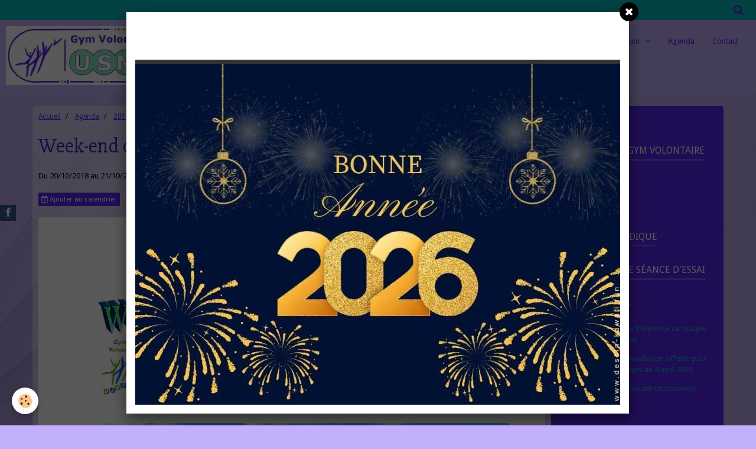

--- FILE ---
content_type: text/html; charset=UTF-8
request_url: http://www.usmggv.fr/agenda/2018-2019/randonnees/week-end-de-randonnee-a-st-martin-des-bois-loir-et-cher.html
body_size: 57571
content:
    <!DOCTYPE html>
<html lang="fr">
    <head>
        <title>Week-end de randonnée à St Martin-des-Bois (Loir-et Cher)</title>
        <meta name="theme-color" content="#C2B0FC">
        <meta name="msapplication-navbutton-color" content="#C2B0FC">
        <meta name="apple-mobile-web-app-capable" content="yes">
        <meta name="apple-mobile-web-app-status-bar-style" content="black-translucent">

        <!-- pretty / retro -->
<meta http-equiv="Content-Type" content="text/html; charset=utf-8">
<!--[if IE]>
<meta http-equiv="X-UA-Compatible" content="IE=edge">
<![endif]-->
<meta name="viewport" content="width=device-width, initial-scale=1, maximum-scale=1.0, user-scalable=no">
<meta name="msapplication-tap-highlight" content="no">
  <link rel="alternate" type="application/rss+xml" href="http://www.usmggv.fr/agenda/do/rss.xml" />
  <meta property="og:title" content="Week-end de randonnée à St Martin-des-Bois (Loir-et Cher)"/>
  <meta property="og:url" content="http://www.usmggv.fr/agenda/2018-2019/randonnees/week-end-de-randonnee-a-st-martin-des-bois-loir-et-cher.html"/>
  <meta property="og:type" content="website"/>
  <link rel="alternate" type="application/rss+xml" title="Gymnastique volontaire de l'USMGagny : Agenda" href="http://www.usmggv.fr/agenda/do/rss.xml" />
  <link rel="canonical" href="http://www.usmggv.fr/agenda/2018-2019/randonnees/week-end-de-randonnee-a-st-martin-des-bois-loir-et-cher.html">
<meta name="generator" content="e-monsite (e-monsite.com)">

<link rel="icon" href="http://www.usmggv.fr/medias/site/favicon/favicon-32x32.jpg">

<link rel="apple-touch-icon" sizes="114x114" href="http://www.usmggv.fr/medias/site/mobilefavicon/logo-rond-gv-usmg_redimensionner.jpg?fx=c_114_114" />
<link rel="apple-touch-icon" sizes="72x72" href="http://www.usmggv.fr/medias/site/mobilefavicon/logo-rond-gv-usmg_redimensionner.jpg?fx=c_72_72" />
<link rel="apple-touch-icon" href="http://www.usmggv.fr/medias/site/mobilefavicon/logo-rond-gv-usmg_redimensionner.jpg?fx=c_57_57" />
<link rel="apple-touch-icon-precomposed" href="http://www.usmggv.fr/medias/site/mobilefavicon/logo-rond-gv-usmg_redimensionner.jpg?fx=c_57_57" />






                
                                    
                                    
                
                                                                                                                                                                                                                                                                                        
            <link href="https://fonts.googleapis.com/css?family=Droid%20Sans:300,400,700%7CSlabo%2027px&display=swap" rel="stylesheet">
        
        <link href="https://maxcdn.bootstrapcdn.com/font-awesome/4.7.0/css/font-awesome.min.css" rel="stylesheet">

        <link href="//www.usmggv.fr/themes/combined.css?v=6_1665404070_230" rel="stylesheet">

        <!-- EMS FRAMEWORK -->
        <script src="//www.usmggv.fr/medias/static/themes/ems_framework/js/jquery.min.js"></script>
        <!-- HTML5 shim and Respond.js for IE8 support of HTML5 elements and media queries -->
        <!--[if lt IE 9]>
        <script src="//www.usmggv.fr/medias/static/themes/ems_framework/js/html5shiv.min.js"></script>
        <script src="//www.usmggv.fr/medias/static/themes/ems_framework/js/respond.min.js"></script>
        <![endif]-->

        <script src="//www.usmggv.fr/medias/static/themes/ems_framework/js/ems-framework.min.js?v=2067"></script>

        <script src="http://www.usmggv.fr/themes/content.js?v=6_1665404070_230&lang=fr"></script>

            <script src="//www.usmggv.fr/medias/static/js/rgpd-cookies/jquery.rgpd-cookies.js?v=2067"></script>
    <script>
                                    $(document).ready(function() {
            $.RGPDCookies({
                theme: 'ems_framework',
                site: 'www.usmggv.fr',
                privacy_policy_link: '/about/privacypolicy/',
                cookies: [{"id":null,"favicon_url":"https:\/\/ssl.gstatic.com\/analytics\/20210414-01\/app\/static\/analytics_standard_icon.png","enabled":true,"model":"google_analytics","title":"Google Analytics","short_description":"Permet d'analyser les statistiques de consultation de notre site","long_description":"Indispensable pour piloter notre site internet, il permet de mesurer des indicateurs comme l\u2019affluence, les produits les plus consult\u00e9s, ou encore la r\u00e9partition g\u00e9ographique des visiteurs.","privacy_policy_url":"https:\/\/support.google.com\/analytics\/answer\/6004245?hl=fr","slug":"google-analytics"},{"id":null,"favicon_url":"","enabled":true,"model":"addthis","title":"AddThis","short_description":"Partage social","long_description":"Nous utilisons cet outil afin de vous proposer des liens de partage vers des plateformes tiers comme Twitter, Facebook, etc.","privacy_policy_url":"https:\/\/www.oracle.com\/legal\/privacy\/addthis-privacy-policy.html","slug":"addthis"}],
                modal_title: 'Gestion\u0020des\u0020cookies',
                modal_description: 'd\u00E9pose\u0020des\u0020cookies\u0020pour\u0020am\u00E9liorer\u0020votre\u0020exp\u00E9rience\u0020de\u0020navigation,\nmesurer\u0020l\u0027audience\u0020du\u0020site\u0020internet,\u0020afficher\u0020des\u0020publicit\u00E9s\u0020personnalis\u00E9es,\nr\u00E9aliser\u0020des\u0020campagnes\u0020cibl\u00E9es\u0020et\u0020personnaliser\u0020l\u0027interface\u0020du\u0020site.',
                privacy_policy_label: 'Consulter\u0020la\u0020politique\u0020de\u0020confidentialit\u00E9',
                check_all_label: 'Tout\u0020cocher',
                refuse_button: 'Refuser',
                settings_button: 'Param\u00E9trer',
                accept_button: 'Accepter',
                callback: function() {
                    // website google analytics case (with gtag), consent "on the fly"
                    if ('gtag' in window && typeof window.gtag === 'function') {
                        if (window.jsCookie.get('rgpd-cookie-google-analytics') === undefined
                            || window.jsCookie.get('rgpd-cookie-google-analytics') === '0') {
                            gtag('consent', 'update', {
                                'ad_storage': 'denied',
                                'analytics_storage': 'denied'
                            });
                        } else {
                            gtag('consent', 'update', {
                                'ad_storage': 'granted',
                                'analytics_storage': 'granted'
                            });
                        }
                    }
                }
            });
        });
    </script>
        <script async src="https://www.googletagmanager.com/gtag/js?id=G-4VN4372P6E"></script>
<script>
    window.dataLayer = window.dataLayer || [];
    function gtag(){dataLayer.push(arguments);}
    
    gtag('consent', 'default', {
        'ad_storage': 'denied',
        'analytics_storage': 'denied'
    });
    
    gtag('js', new Date());
    gtag('config', 'G-4VN4372P6E');
</script>

        
    <!-- Global site tag (gtag.js) -->
        <script async src="https://www.googletagmanager.com/gtag/js?id=UA-87386367-1"></script>
        <script>
        window.dataLayer = window.dataLayer || [];
        function gtag(){dataLayer.push(arguments);}

gtag('consent', 'default', {
            'ad_storage': 'denied',
            'analytics_storage': 'denied'
        });
        gtag('set', 'allow_ad_personalization_signals', false);
                gtag('js', new Date());
        gtag('config', 'UA-87386367-1');
    </script>

        <style>
        #overlay{position:fixed;top:0;left:0;width:100vw;height:100vh;z-index:1001}
                                #overlay.loader{display:-webkit-flex;display:flex;-webkit-justify-content:center;justify-content:center;-webkit-align-items:center;align-items:center;background-color:#5826F4;opacity:1}#overlay.stop div{animation-play-state:paused}
                        .loader-spinner{color:official;display:inline-block;position:relative;width:64px;height:64px}.loader-spinner div{transform-origin:32px 32px;animation:loader-spinner 1.2s linear infinite}.loader-spinner div:after{content:" ";display:block;position:absolute;top:3px;left:29px;width:5px;height:14px;border-radius:20%;background-color:#08BABE}.loader-spinner div:nth-child(1){transform:rotate(0);animation-delay:-1.1s}.loader-spinner div:nth-child(2){transform:rotate(30deg);animation-delay:-1s}.loader-spinner div:nth-child(3){transform:rotate(60deg);animation-delay:-.9s}.loader-spinner div:nth-child(4){transform:rotate(90deg);animation-delay:-.8s}.loader-spinner div:nth-child(5){transform:rotate(120deg);animation-delay:-.7s}.loader-spinner div:nth-child(6){transform:rotate(150deg);animation-delay:-.6s}.loader-spinner div:nth-child(7){transform:rotate(180deg);animation-delay:-.5s}.loader-spinner div:nth-child(8){transform:rotate(210deg);animation-delay:-.4s}.loader-spinner div:nth-child(9){transform:rotate(240deg);animation-delay:-.3s}.loader-spinner div:nth-child(10){transform:rotate(270deg);animation-delay:-.2s}.loader-spinner div:nth-child(11){transform:rotate(300deg);animation-delay:-.1s}.loader-spinner div:nth-child(12){transform:rotate(330deg);animation-delay:0s}@keyframes loader-spinner{0%{opacity:1}100%{opacity:0}}
                            </style>
        <script type="application/ld+json">
    {
        "@context" : "https://schema.org/",
        "@type" : "WebSite",
        "name" : "Gymnastique volontaire de l'USMGagny",
        "url" : "http://www.usmggv.fr/"
    }
</script>
            </head>
    <body id="agenda_run_2018-2019_randonnees_week-end-de-randonnee-a-st-martin-des-bois-loir-et-cher" class="default">
        
                <div id="overlay" class="loader">
            <div class="loader-spinner">
                <div></div><div></div><div></div><div></div><div></div><div></div><div></div><div></div><div></div><div></div><div></div><div></div>
            </div>
        </div>
                        <!-- CUSTOMIZE AREA -->
        <div id="top-site">
            <div id="userIsConnected">
<p style="text-align: right;"><span style="color:#FFFFFF;"><strong><span style="font-size:18px;"><span style="font-family:arial,helvetica,sans-serif;">Vous &ecirc;tes actuellement connect&eacute; avec le compte&nbsp;</span></span></strong>.</span></p>
</div>

        </div>
                <!-- HEADER -->
        <header id="header" class="navbar" data-fixed="true" data-margin-top="false" data-margin-bottom="true">
            <div id="header-main" data-padding="true">
                                                                            <!-- header -->
                <a class="brand" href="http://www.usmggv.fr/" data-appearance="horizontal_c">
                                        <img src="http://www.usmggv.fr/medias/site/logos/proposition-2-logo-gv-2020-08.jpg" alt="Gymnastique volontaire de l'USMGagny" class="brand-logo">
                                                            <div class="brand-titles">
                                                <span class="brand-title">Gymnastique volontaire de l'USMGagny</span>
                                                                    </div>
                                    </a>
                
                                <nav id="menu" class="collapse">
                                                                        <ul class="nav navbar-nav">
                    <li>
                <a href="http://www.usmggv.fr/">
                                        Accueil
                </a>
                            </li>
                    <li>
                <a href="http://www.usmggv.fr/pages/les-seances-de-gym/nos-seances/cette-semaine-2.html">
                                        Cette semaine
                </a>
                            </li>
                    <li class="subnav">
                <a href="http://www.usmggv.fr/pages/les-seances-de-gym/" class="subnav-toggle" data-toggle="subnav" data-animation="fade">
                                        Nos activités
                </a>
                                    <ul class="nav subnav-menu">
                                                    <li class="subnav">
                                <a href="http://www.usmggv.fr/pages/les-seances-de-gym/nos-seances/" class="subnav-toggle" data-toggle="subnav" data-animation="fade">
                                    Nos séances
                                </a>
                                                                    <ul class="nav subnav-menu">
                                                                                    <li>
                                                <a href="http://www.usmggv.fr/pages/les-seances-de-gym/nos-seances/nos-seances-en-salle/">Nos séances en salle</a>
                                            </li>
                                                                                    <li>
                                                <a href="http://www.usmggv.fr/pages/les-seances-de-gym/nos-seances/newsletter-ffepgv.html">Newsletter FFEPGV</a>
                                            </li>
                                                                                    <li>
                                                <a href="http://www.usmggv.fr/pages/les-seances-de-gym/nos-seances/marche-nordique-lundi-de-14h30-a-15h45.html">La marche nordique</a>
                                            </li>
                                                                                    <li>
                                                <a href="http://www.usmggv.fr/pages/les-seances-de-gym/nos-seances/ou-sommes-nous.html">Où sommes-nous ?</a>
                                            </li>
                                                                                    <li>
                                                <a href="http://www.usmggv.fr/pages/les-seances-de-gym/nos-seances/cette-semaine-2.html">Cette semaine</a>
                                            </li>
                                                                            </ul>
                                                            </li>
                                                    <li class="subnav">
                                <a href="http://www.usmggv.fr/pages/les-seances-de-gym/nos-randonnees/" class="subnav-toggle" data-toggle="subnav" data-animation="fade">
                                    Nos randonnées
                                </a>
                                                                    <ul class="nav subnav-menu">
                                                                                    <li>
                                                <a href="http://www.usmggv.fr/pages/les-seances-de-gym/nos-randonnees/2023-2024-1754038685.html">2025-2026</a>
                                            </li>
                                                                                    <li>
                                                <a href="http://www.usmggv.fr/pages/les-seances-de-gym/nos-randonnees/2023-2024.html">2024 2025</a>
                                            </li>
                                                                                    <li>
                                                <a href="http://www.usmggv.fr/pages/les-seances-de-gym/nos-randonnees/2023-2024-1717601091.html">2023 2024</a>
                                            </li>
                                                                                    <li>
                                                <a href="http://www.usmggv.fr/pages/les-seances-de-gym/nos-randonnees/2022-2023-1.html">2022 2023</a>
                                            </li>
                                                                            </ul>
                                                            </li>
                                                    <li class="subnav">
                                <a href="http://www.usmggv.fr/pages/les-seances-de-gym/inscriptions/" class="subnav-toggle" data-toggle="subnav" data-animation="fade">
                                    S'inscrire
                                </a>
                                                                    <ul class="nav subnav-menu">
                                                                                    <li>
                                                <a href="http://www.usmggv.fr/pages/les-seances-de-gym/inscriptions/aide-a-l-inscription-en-ligne.html">Aide à l'inscription en ligne</a>
                                            </li>
                                                                                    <li>
                                                <a href="http://www.usmggv.fr/pages/les-seances-de-gym/inscriptions/rejoindre-l-association.html">à la Gym Volontaire</a>
                                            </li>
                                                                                    <li>
                                                <a href="http://www.usmggv.fr/pages/les-seances-de-gym/inscriptions/tests.html">à une séance d'essai</a>
                                            </li>
                                                                            </ul>
                                                            </li>
                                                    <li class="subnav">
                                <a href="http://www.usmggv.fr/pages/les-seances-de-gym/notre-newletter/" class="subnav-toggle" data-toggle="subnav" data-animation="fade">
                                    Notre newletter
                                </a>
                                                                    <ul class="nav subnav-menu">
                                                                                    <li>
                                                <a href="http://www.usmggv.fr/pages/les-seances-de-gym/notre-newletter/info-gv.html">Notre newsletter</a>
                                            </li>
                                                                            </ul>
                                                            </li>
                                                    <li class="subnav">
                                <a href="http://www.usmggv.fr/pages/les-seances-de-gym/notre-reglement/" class="subnav-toggle" data-toggle="subnav" data-animation="fade">
                                    Notre règlement
                                </a>
                                                                    <ul class="nav subnav-menu">
                                                                                    <li>
                                                <a href="http://www.usmggv.fr/pages/les-seances-de-gym/notre-reglement/reglement-interieur.html">Règlement intérieur</a>
                                            </li>
                                                                                    <li>
                                                <a href="http://www.usmggv.fr/pages/les-seances-de-gym/notre-reglement/notre-federation.html">Notre fédération</a>
                                            </li>
                                                                            </ul>
                                                            </li>
                                            </ul>
                            </li>
                    <li class="subnav">
                <a href="http://www.usmggv.fr/album-photos/" class="subnav-toggle" data-toggle="subnav" data-animation="fade">
                                        Album
                </a>
                                    <ul class="nav subnav-menu">
                                                    <li class="subnav">
                                <a href="http://www.usmggv.fr/album-photos/nos-seances/" class="subnav-toggle" data-toggle="subnav" data-animation="fade">
                                    Nos séances
                                </a>
                                                                    <ul class="nav subnav-menu">
                                                                                    <li>
                                                <a href="http://www.usmggv.fr/album-photos/nos-seances/marche-nordique-par-tous-les-temps/">marche nordique par tous les temps!</a>
                                            </li>
                                                                                    <li>
                                                <a href="http://www.usmggv.fr/album-photos/nos-seances/seance-gv-lundi-soir/">séance GV lundi soir</a>
                                            </li>
                                                                                    <li>
                                                <a href="http://www.usmggv.fr/album-photos/nos-seances/gym-douce/">gym douce</a>
                                            </li>
                                                                                    <li>
                                                <a href="http://www.usmggv.fr/album-photos/nos-seances/fitball/">fitball</a>
                                            </li>
                                                                                    <li>
                                                <a href="http://www.usmggv.fr/album-photos/nos-seances/step/">Step</a>
                                            </li>
                                                                                    <li>
                                                <a href="http://www.usmggv.fr/album-photos/nos-seances/stretching/">Stretching</a>
                                            </li>
                                                                                    <li>
                                                <a href="http://www.usmggv.fr/album-photos/nos-seances/seance-gv-dynamique/">Séance GV dynamique</a>
                                            </li>
                                                                                    <li>
                                                <a href="http://www.usmggv.fr/album-photos/nos-seances/diaporama-page-d-accueil/">Diaporama page d'accueil</a>
                                            </li>
                                                                            </ul>
                                                            </li>
                                                    <li class="subnav">
                                <a href="http://www.usmggv.fr/album-photos/nos-evenements/" class="subnav-toggle" data-toggle="subnav" data-animation="fade">
                                    Nos évènements
                                </a>
                                                                    <ul class="nav subnav-menu">
                                                                                    <li>
                                                <a href="http://www.usmggv.fr/album-photos/nos-evenements/on-fete-noel/">On fête Noël !</a>
                                            </li>
                                                                                    <li>
                                                <a href="http://www.usmggv.fr/album-photos/nos-evenements/2023-09-30-master-class/">2023 09 30 Master Class</a>
                                            </li>
                                                                                    <li>
                                                <a href="http://www.usmggv.fr/album-photos/nos-evenements/forum-2023/">Forum 2023</a>
                                            </li>
                                                                                    <li>
                                                <a href="http://www.usmggv.fr/album-photos/nos-evenements/forum-2022/">Forum 2022</a>
                                            </li>
                                                                            </ul>
                                                            </li>
                                                    <li class="subnav">
                                <a href="http://www.usmggv.fr/album-photos/nos-randos/" class="subnav-toggle" data-toggle="subnav" data-animation="fade">
                                    Nos randos
                                </a>
                                                                    <ul class="nav subnav-menu">
                                                                                    <li>
                                                <a href="http://www.usmggv.fr/album-photos/nos-randos/2018-2019/">2018 2019</a>
                                            </li>
                                                                                    <li>
                                                <a href="http://www.usmggv.fr/album-photos/nos-randos/2019-2020/">2019 2020</a>
                                            </li>
                                                                                    <li>
                                                <a href="http://www.usmggv.fr/album-photos/nos-randos/2020-2021/">2020 2021</a>
                                            </li>
                                                                                    <li>
                                                <a href="http://www.usmggv.fr/album-photos/nos-randos/2021-2022/">2021 2022</a>
                                            </li>
                                                                                    <li>
                                                <a href="http://www.usmggv.fr/album-photos/nos-randos/2022-2023/">2022 2023</a>
                                            </li>
                                                                                    <li>
                                                <a href="http://www.usmggv.fr/album-photos/nos-randos/2023-2024/">2023 2024</a>
                                            </li>
                                                                                    <li>
                                                <a href="http://www.usmggv.fr/album-photos/nos-randos/2024-02-04-01.html">2024 02 04 01</a>
                                            </li>
                                                                                    <li>
                                                <a href="http://www.usmggv.fr/album-photos/nos-randos/2024-02-04-02.html">2024 02 04 02</a>
                                            </li>
                                                                                    <li>
                                                <a href="http://www.usmggv.fr/album-photos/nos-randos/2024-02-04-03.html">2024 02 04 03</a>
                                            </li>
                                                                                    <li>
                                                <a href="http://www.usmggv.fr/album-photos/nos-randos/2024-02-04-04.html">2024 02 04 04</a>
                                            </li>
                                                                                    <li>
                                                <a href="http://www.usmggv.fr/album-photos/nos-randos/2024-02-04-05.html">2024 02 04 05</a>
                                            </li>
                                                                                    <li>
                                                <a href="http://www.usmggv.fr/album-photos/nos-randos/2024-02-04-06.html">2024 02 04 06</a>
                                            </li>
                                                                                    <li>
                                                <a href="http://www.usmggv.fr/album-photos/nos-randos/2024-02-04-07.html">2024 02 04 07</a>
                                            </li>
                                                                                    <li>
                                                <a href="http://www.usmggv.fr/album-photos/nos-randos/2024-02-04-08.html">2024 02 04 08</a>
                                            </li>
                                                                                    <li>
                                                <a href="http://www.usmggv.fr/album-photos/nos-randos/2024-02-04-09.html">2024 02 04 09</a>
                                            </li>
                                                                                    <li>
                                                <a href="http://www.usmggv.fr/album-photos/nos-randos/2024-02-04-10.html">2024 02 04 10</a>
                                            </li>
                                                                                    <li>
                                                <a href="http://www.usmggv.fr/album-photos/nos-randos/2024-02-04-11.html">2024 02 04 11</a>
                                            </li>
                                                                                    <li>
                                                <a href="http://www.usmggv.fr/album-photos/nos-randos/2024-02-04-12.html">2024 02 04 12</a>
                                            </li>
                                                                                    <li>
                                                <a href="http://www.usmggv.fr/album-photos/nos-randos/2024-02-04-13.html">2024 02 04 13</a>
                                            </li>
                                                                                    <li>
                                                <a href="http://www.usmggv.fr/album-photos/nos-randos/2024-02-04-14.html">2024 02 04 14</a>
                                            </li>
                                                                                    <li>
                                                <a href="http://www.usmggv.fr/album-photos/nos-randos/2024-02-04-15.html">2024 02 04 15</a>
                                            </li>
                                                                                    <li>
                                                <a href="http://www.usmggv.fr/album-photos/nos-randos/2024-02-04-16.html">2024 02 04 16</a>
                                            </li>
                                                                            </ul>
                                                            </li>
                                            </ul>
                            </li>
                    <li>
                <a href="http://www.usmggv.fr/agenda/">
                                        Agenda
                </a>
                            </li>
                    <li>
                <a href="http://www.usmggv.fr/contact/">
                                        Contact
                </a>
                            </li>
                    <li>
                <a href="http://www.usmggv.fr/pages/foire-aux-questions.html"onclick="window.open(this.href);return false;">
                                        FAQ
                </a>
                            </li>
                    <li>
                <a href="http://www.usmggv.fr/members/account">
                                        Connexion
                </a>
                            </li>
            </ul>

                                                            </nav>
                
                            </div>
            <div id="header-buttons" data-retract="true">
                                <button class="btn btn-link navbar-toggle header-btn" data-toggle="collapse" data-target="#menu" data-orientation="horizontal">
                    <i class="fa fa-bars fa-lg"></i>
                </button>
                
                
                                <div class="navbar-search dropdown">
                    <button class="btn btn-link header-btn" type="button" data-toggle="dropdown">
                        <i class="fa fa-search fa-lg"></i>
                    </button>
                    <form method="get" action="http://www.usmggv.fr/search/site/" class="dropdown-menu">
                        <div class="input-group">
                            <input type="text" name="q" value="" placeholder="Votre recherche" pattern=".{3,}" required title="Seuls les mots de plus de deux caractères sont pris en compte lors de la recherche.">
                            <div class="input-group-btn">
                                <button type="submit" class="btn btn-link">
                                    <i class="fa fa-search fa-lg"></i>
                                </button>
                            </div>
                        </div>
                    </form>
                </div>
                
                
                            </div>
                                                                                        
                        <div id="readingprogress" class="visible-desktop">
                <div></div>
            </div>
                    </header>
        <!-- //HEADER -->

        
        <!-- WRAPPER -->
        <div id="wrapper" class="container">
            
            <!-- CONTENT -->
            <div id="content">
                <!-- MAIN -->
                <section id="main" class="sticked">

                                            <!-- BREADCRUMBS -->
                           <ol class="breadcrumb">
                  <li>
            <a href="http://www.usmggv.fr/">Accueil</a>
        </li>
                        <li>
            <a href="http://www.usmggv.fr/agenda/">Agenda</a>
        </li>
                        <li>
            <a href="http://www.usmggv.fr/agenda/2018-2019/">2018 2019</a>
        </li>
                        <li>
            <a href="http://www.usmggv.fr/agenda/2018-2019/randonnees/">RANDONNEES</a>
        </li>
                        <li class="active">
            Week-end de randonnée à St Martin-des-Bois (Loir-et Cher)
         </li>
            </ol>
                        <!-- //BREADCRUMBS -->
                    
                    
                    
                                        
                                        
                                        <div class="view view-agenda" id="view-item" data-category="randonnees" data-id-event="5b28b5dfe45e52e7bab95fd3">
        <div id="site-module" class="site-module" data-itemid="57e0fdacc05652e7bab9fefa" data-siteid="57e0fd2d7e8352e7bab9c1d8"></div>
    <h1 class="view-title">Week-end de randonnée à St Martin-des-Bois (Loir-et Cher)</h1>
    <p class="view-subtitle">
                    <span class="date-start">Du 20/10/2018</span> <span class="date">au 21/10/2018</span>
                            </p>

            <p>
                            <a href="http://www.usmggv.fr/agenda/do/icalendar/5b28b5dfe45e52e7bab95fd3/" class="btn btn-small btn-primary"><i class="fa fa-calendar-plus-o"></i> Ajouter au calendrier</a>
                                </p>
    
    <ul class="list-inline">
                            </ul>

            <div class="clearfix"><p><img alt="2018 10 compte rendu we" height="1754" src="http://www.usmggv.fr/medias/images/2018-10-compte-rendu-we.jpg" width="1240" /></p>
</div>
    
    
    
    <address>
                                                            </address>

    
    
    
            <div id="rows-602514e33f332514b7adc7df" class="rows" data-total-pages="1" data-current-page="1">
                                                            
                
                        
                        
                                
                                <div class="row-container rd-1 page_1">
            	<div class="row-content">
        			                        			    <div class="row" data-role="line">

                    
                                                
                                                                        
                                                
                                                
						                                                                                    
                                        				<div data-role="cell" class="column" style="width:100%">
            					<div id="cell-5bd6d41ac60852e7bab973d1" class="column-content">            							<div data-widget="image" class="">
        <div>
            <img src="/medias/images/2018-10-compte-rendu-we2.jpg?v=1" alt="2018 10 compte rendu we2"  >
        </div>
    </div>
            						            					</div>
            				</div>
																		        			</div>
                            		</div>
                        	</div>
						                                                            
                
                        
                        
                                
                                <div class="row-container rd-2 page_1">
            	<div class="row-content">
        			                        			    <div class="row" data-role="line">

                    
                                                
                                                                        
                                                
                                                
						                                                                                    
                                        				<div data-role="cell" class="column" style="width:100%">
            					<div id="cell-5bd6d41ac62052e7bab99d36" class="column-content">            							<div data-widget="image" class="">
        <div>
            <img src="/medias/images/2018-10-compte-rendu-we3.jpg?v=1" alt="2018 10 compte rendu we3"  >
        </div>
    </div>
            						            					</div>
            				</div>
																		        			</div>
                            		</div>
                        	</div>
						                                                            
                
                        
                        
                                
                                <div class="row-container rd-3 page_1">
            	<div class="row-content">
        			                        			    <div class="row" data-role="line">

                    
                                                
                                                                        
                                                
                                                
						                                                                                    
                                        				<div data-role="cell" class="column" style="width:100%">
            					<div id="cell-5bd6d41ac63952e7bab9d7bf" class="column-content">            							<div data-widget="image" class="">
        <div>
            <img src="/medias/images/2018-10-compte-rendu-we4.jpg?v=1" alt="2018 10 compte rendu we4"  >
        </div>
    </div>
            						            					</div>
            				</div>
																		        			</div>
                            		</div>
                        	</div>
						                                                            
                
                        
                        
                                
                                <div class="row-container rd-4 page_1">
            	<div class="row-content">
        			                        			    <div class="row" data-role="line">

                    
                                                
                                                                        
                                                
                                                
						                                                                                    
                                        				<div data-role="cell" class="column" style="width:100%">
            					<div id="cell-5bd6d41ac65052e7bab90c77" class="column-content">            							<p style="text-align: center;"><span style="font-size:36px;"><a href="http://www.usmggv.fr/album-photos/nos-randos/2018-2019/2018-10-weekend-st-martin-des-bois/" onclick="window.open(this.href, '', 'resizable=no,status=no,location=no,toolbar=no,menubar=no,fullscreen=no,scrollbars=no,dependent=no'); return false;"><span style="font-family:arial,helvetica,sans-serif;">voir les photos</span></a></span></p>

            						            					</div>
            				</div>
																		        			</div>
                            		</div>
                        	</div>
						</div>

    
    
    

<div class="plugins">
               <div id="social-57e0fd2e33cc52e7bab98cad" class="plugin" data-plugin="social">
    <div class="a2a_kit a2a_kit_size_32 a2a_default_style">
        <a class="a2a_dd" href="https://www.addtoany.com/share"></a>
        <a class="a2a_button_facebook"></a>
        <a class="a2a_button_twitter"></a>
        <a class="a2a_button_email"></a>
    </div>
    <script>
        var a2a_config = a2a_config || {};
        a2a_config.onclick = 1;
        a2a_config.locale = "fr";
    </script>
    <script async src="https://static.addtoany.com/menu/page.js"></script>
</div>    
    
    </div>
</div>


                </section>
                <!-- //MAIN -->

                                <!-- SIDEBAR -->
                <aside id="sidebar" data-fixed="true" data-offset="true">
                    <div id="sidebar-wrapper" data-height="full">
                                                                                                                                                                                                                                    <div class="widget" data-id="widget_htmltext">
                                        
<div class="widget-title">
    
            <a href="http://www.usmggv.fr/pages/les-seances-de-gym/nos-seances/cette-semaine-2.html">
        <span>
            Cette semaine
        </span>  

            </a>
        
</div>

                                        <div id="widget1" class="widget-content" data-role="widget-content">
                                            
                                                                                        
                                                                                        
                                        </div>
                                    </div>
                                    
                                                                                                                                                                                                                                                                                                                                                                                                    <div class="widget" data-id="widget_htmltext">
                                        
<div class="widget-title">
    
            <a href="http://www.usmggv.fr/pages/les-seances-de-gym/inscriptions/rejoindre-l-association.html">
        <span>
            S'inscrire à la Gym volontaire
        </span>  

            </a>
        
</div>

                                        <div id="widget2" class="widget-content" data-role="widget-content">
                                            
                                                                                        
                                                                                        
                                        </div>
                                    </div>
                                    
                                                                                                                                                                                                                                                                                                                                                                        <div class="widget" data-id="widget_page_item">
                                        
<div class="widget-title">
    
            <a href="http://www.usmggv.fr/pages/se-connecter.html">
        <span>
            Connexion
        </span>  

            </a>
        
</div>

                                        <div id="widget3"
                                             class="widget-content"
                                             data-role="widget-content">
                                            
                                                                                        
                                                                                        <p>
            <a href="http://www.usmggv.fr/pages/se-connecter.html" class="btn btn-default">Connexion</a>
    </p>

                                        </div>
                                    </div>
                                    
                                                                                                                                                                                                                                                                                                            <div class="widget" data-id="widget_htmltext">
                                        
<div class="widget-title">
    
            <a href="http://www.usmggv.fr/pages/les-seances-de-gym/nos-seances/marche-nordique-lundi-de-14h30-a-15h45.html">
        <span>
            La marche nordique
        </span>  

            </a>
        
</div>

                                        <div id="widget4" class="widget-content" data-role="widget-content">
                                            
                                                                                        
                                                                                        
                                        </div>
                                    </div>
                                    
                                                                                                                                                                                                                                                                                                                                        <div class="widget" data-id="widget_htmltext">
                                        
<div class="widget-title">
    
            <a href="http://www.usmggv.fr/pages/les-seances-de-gym/inscriptions/tests.html">
        <span>
            S'inscrire à une séance d'essai
        </span>  

            </a>
        
</div>

                                        <div id="widget5" class="widget-content" data-role="widget-content">
                                            
                                                                                        
                                                                                        
                                        </div>
                                    </div>
                                    
                                                                                                                                                                                                                                                                                                                                        <div class="widget" data-id="widget_blogpost_last">
                                        
<div class="widget-title">
    
        <span>
            Derniers blogs
        </span>  

        
</div>

                                        <div id="widget6" class="widget-content" data-role="widget-content">
                                            
                                                                                        
                                                                                                <ul class="nav nav-list" data-addon="blog">
                <li>
            <a href="http://www.usmggv.fr/blog/marche-nordique-la-frequence-cardiaque-et-les-zones-de-travail.html">Marche nordique : la fréquence cardiaque et les zones de travail</a>
        </li>
                <li>
            <a href="http://www.usmggv.fr/blog/osteopathie-consultation-offerte-pour-les-sportifs-du-31-mars-au-4-avril.html">OSTEOPATHIE / Consultation offerte pour les sportifs du 31 mars au 4 avril 2025</a>
        </li>
                <li>
            <a href="http://www.usmggv.fr/blog/formation-remplacant-occasionnel-benevole-rob.html">FORMATION "Remplaçant Occasionnel Bénévole" (ROB)</a>
        </li>
            </ul>
    
                                        </div>
                                    </div>
                                    
                                                                                                                                                                                                                                                                                                                                                                        <div class="widget" data-id="widget_page_item">
                                                                                <div id="widget7"
                                             class="widget-content"
                                             data-role="widget-content">
                                            
                                                                                        
                                                                                        <p>
            <a href="http://www.usmggv.fr/pages/les-seances-de-gym/la-gym-chez-vous/les-videos-de-la-federation/seances.html" class="btn btn-default">Séances diverses</a>
    </p>

                                        </div>
                                    </div>
                                    
                                                                                                                                                                                                                                                                                                                                            <div class="widget" data-id="widget_page_item">
                                                                                <div id="widget8"
                                             class="widget-content"
                                             data-role="widget-content">
                                            
                                                                                        
                                                                                        <p>
            <a href="http://www.usmggv.fr/pages/les-seances-de-gym/la-gym-chez-vous/les-videos-de-la-federation/seances.html" class="btn btn-default">Séances diverses</a>
    </p>

                                        </div>
                                    </div>
                                    
                                                                                                                                                                                                                                                                                                            <div class="widget" data-id="widget_htmltext">
                                        
<div class="widget-title">
    
            <a href="http://www.usmggv.fr/pages/s-abonner-a-notre-page-facebook.html">
        <span>
            S'abonner à notre page Facebook
        </span>  

            </a>
        
</div>

                                        <div id="widget9" class="widget-content" data-role="widget-content">
                                            
                                                                                        
                                                                                        
                                        </div>
                                    </div>
                                    
                                                                                                                                                                        </div>
                </aside>
                <!-- //SIDEBAR -->
                            </div>
            <!-- //CONTENT -->
        </div>
        <!-- //WRAPPER -->

                <!-- FOOTER -->
        <footer id="footer">
                        <div class="container">
                            <div id="footer-wrapper">
                                        <!-- CUSTOMIZE AREA -->
                    <div id="bottom-site">
                                                    <div id="rows-60240ef5bf4f9b6adb1bf594" class="rows" data-total-pages="1" data-current-page="1">
                                                            
                
                        
                        
                                
                                <div class="row-container rd-1 page_1">
            	<div class="row-content">
        			                        			    <div class="row" data-role="line">

                    
                                                
                                                                        
                                                
                                                
						                                                                                                                                                
                                        				<div data-role="cell" class="column empty-column" style="width:100%">
            					<div id="cell-5e85fc1be02d0dfe5a91ba61" class="column-content">            							&nbsp;
            						            					</div>
            				</div>
																		        			</div>
                            		</div>
                        	</div>
						</div>

                                            </div>
                    
                                    </div>

                                                                                                    
                    <ul class="social-links-list hidden-desktop">
        <li>
        <a href="https://www.facebook.com/gymgagny/" class="bg-facebook"><i class="fa fa-facebook"></i></a>
    </li>
    </ul>
                
                                        </div>
                    </footer>
        <!-- //FOOTER -->
        
        <div id="splashscreen">
   <div id="splashscreen_content"><h3 style="text-align: center;">&nbsp;</h3>

<p><img alt="Bonne annee" class="img-center" height="702" src="http://www.usmggv.fr/medias/images/bonne-annee.jpg" width="821" /></p>

<p>&nbsp;</p>

<p>&nbsp;</p>

<p>&nbsp;</p></div>
      <p id="splashscreen_link"><a href="#" onclick="$.fancybox.close();">cliquez ici pour fermer</a></p>
   </div>
<script type="text/javascript">

var pop = document.getElementById('splashscreen');

$(window).load(function(){
   var nb_im = pop.getElementsByTagName('IMG');
   for (var i = 0; i < nb_im.length; i++)
   {
      var im = nb_im[i];
      
         var w = im.width;
         im.style.width = w + 'px';
      
   }
   $.fancybox({'content' : $('#splashscreen').html(),'centerOnScroll': true});
   $('#splashscreen').remove();
});
//
</script>

        
        <script src="//www.usmggv.fr/medias/static/themes/ems_framework/js/jquery.mobile.custom.min.js"></script>
        <script src="//www.usmggv.fr/medias/static/themes/ems_framework/js/jquery.zoom.min.js"></script>
        <script src="//www.usmggv.fr/medias/static/themes/ems_framework/js/imagelightbox.min.js"></script>
        <script src="http://www.usmggv.fr/themes/custom.js?v=6_1665404070_230"></script>
                <!-- CUSTOMIZE JS -->
        <script>
        $( document ).ready(function() {
});
        </script>
        
            

 
    
						 	 





                <!-- SOCIAL LINKS -->
                                                    
                                        
            <ul class="social-links-list fixed left visible-desktop">
        <li>
        <a href="https://www.facebook.com/gymgagny/" class="bg-facebook"><i class="fa fa-facebook"></i></a>
    </li>
    </ul>
        <!-- //SOCIAL LINKS -->
            </body>
</html>
